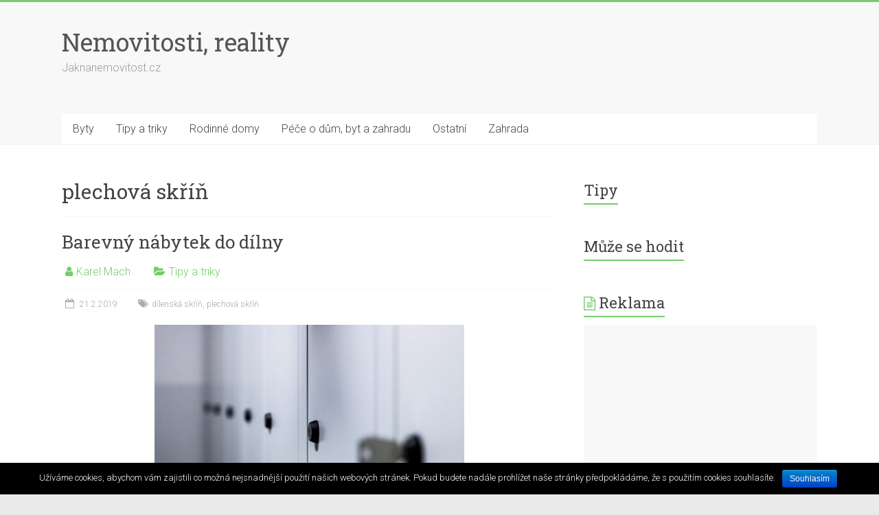

--- FILE ---
content_type: text/html; charset=utf-8
request_url: https://www.google.com/recaptcha/api2/aframe
body_size: 268
content:
<!DOCTYPE HTML><html><head><meta http-equiv="content-type" content="text/html; charset=UTF-8"></head><body><script nonce="gpN36khFXyqrj6oE0PKNhA">/** Anti-fraud and anti-abuse applications only. See google.com/recaptcha */ try{var clients={'sodar':'https://pagead2.googlesyndication.com/pagead/sodar?'};window.addEventListener("message",function(a){try{if(a.source===window.parent){var b=JSON.parse(a.data);var c=clients[b['id']];if(c){var d=document.createElement('img');d.src=c+b['params']+'&rc='+(localStorage.getItem("rc::a")?sessionStorage.getItem("rc::b"):"");window.document.body.appendChild(d);sessionStorage.setItem("rc::e",parseInt(sessionStorage.getItem("rc::e")||0)+1);localStorage.setItem("rc::h",'1769307613705');}}}catch(b){}});window.parent.postMessage("_grecaptcha_ready", "*");}catch(b){}</script></body></html>